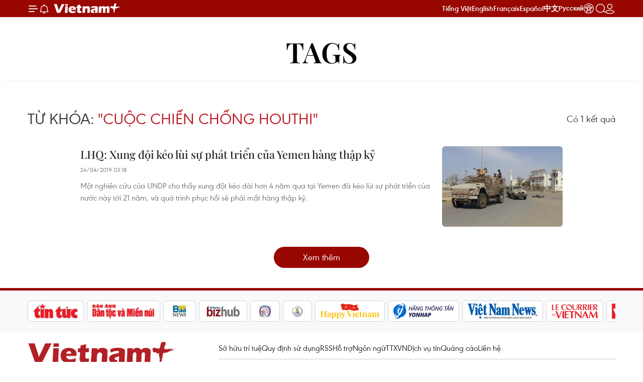

--- FILE ---
content_type: image/svg+xml
request_url: https://media.vietnamplus.vn/assets/web/styles/img/hanoi-icon.svg
body_size: 3430
content:
<svg width="20" height="20" viewBox="0 0 20 20" fill="none" xmlns="http://www.w3.org/2000/svg">
<g clip-path="url(#clip0_5622_21430)">
<path fill-rule="evenodd" clip-rule="evenodd" d="M8.19643 0.182459C8.5771 0.13859 8.95356 0.0548721 9.33423 0.019043C9.78672 0.019043 10.2394 0.019043 10.688 0.019043C11.0846 0.058892 11.4733 0.14261 11.8699 0.190499C12.4307 0.32997 12.9996 0.445672 13.5364 0.673056C13.941 0.784563 14.3017 1.00391 14.6782 1.1834C15.1548 1.46654 15.6396 1.74164 16.076 2.08455C16.5609 2.42763 16.9697 2.85426 17.3862 3.27285C18.1473 4.11825 18.7562 5.09123 19.2288 6.12398C19.3571 6.52282 19.5373 6.90977 19.6296 7.3205C19.6937 7.59961 19.7778 7.87856 19.8339 8.15768C19.878 8.53642 19.962 8.91149 19.9982 9.29023C19.9982 9.80477 20.0022 10.323 19.9942 10.8375C19.9061 11.4316 19.8378 12.0258 19.6656 12.604C19.5735 13.0705 19.3732 13.5092 19.2248 13.9597C18.7522 14.9885 18.1433 15.9655 17.3821 16.8109C17.1658 17.0262 16.9456 17.2417 16.7332 17.457C15.8759 18.2227 14.8865 18.8367 13.8328 19.3072C13.5124 19.3988 13.2158 19.5543 12.8914 19.6223C12.8836 17.7082 12.8914 15.794 12.8874 13.88C10.9684 13.88 9.04952 13.88 7.13082 13.88C7.1268 15.794 7.13467 17.7082 7.1268 19.6223C6.7984 19.5543 6.5018 19.3988 6.18546 19.3072C5.13575 18.8367 4.14634 18.2227 3.28487 17.457C2.9846 17.1419 2.64798 16.8587 2.38355 16.512C1.91078 15.9655 1.53029 15.3515 1.1699 14.7254C1.00946 14.3865 0.805318 14.0635 0.700976 13.6967C0.58073 13.3775 0.452794 13.0586 0.380611 12.7197C0.304409 12.3766 0.184338 12.0456 0.156199 11.6948C0.10831 11.3917 0.0522068 11.0927 0.0200479 10.7858C0.0200479 10.2712 0.0160281 9.75268 0.0240678 9.23849C0.112155 8.64425 0.180143 8.05019 0.352472 7.47185C0.44458 7.00538 0.645048 6.56669 0.793083 6.11611C1.26603 5.08738 1.87495 4.11038 2.6361 3.26499C3.01641 2.89813 3.38117 2.50733 3.8057 2.18837C4.52683 1.62611 5.31996 1.16348 6.1533 0.784563C6.55388 0.656976 6.94259 0.477656 7.35506 0.385898C7.6354 0.322105 7.91207 0.238387 8.19643 0.182459ZM6.9744 1.7537C6.5579 1.86922 6.18144 2.08857 5.79675 2.27593C5.47237 2.46346 5.14763 2.6468 4.85943 2.88607C4.33458 3.25293 3.88994 3.71556 3.44129 4.16613C3.17686 4.47322 2.93235 4.78816 2.69203 5.11517C2.38757 5.5619 2.14725 6.04428 1.91078 6.53068C1.83877 6.69829 1.79875 6.87779 1.72656 7.04522C1.4422 7.74311 1.33 8.49657 1.22985 9.23849C1.22181 9.75268 1.22985 10.2712 1.22583 10.7858C1.32196 11.5712 1.44622 12.3647 1.7547 13.0984C1.95902 13.7406 2.29948 14.3306 2.64798 14.9007C2.98058 15.3474 3.30899 15.802 3.7136 16.181C3.8819 16.3444 4.042 16.5198 4.21433 16.6794C4.67906 17.0582 5.13977 17.449 5.67651 17.72C5.67651 16.0093 5.67651 14.2946 5.67651 12.5841C6.14526 12.58 6.60999 12.5841 7.07874 12.5841C7.07874 11.7707 7.07874 10.9571 7.07874 10.1437C6.10121 10.1396 5.11985 10.1477 4.14232 10.1396C3.4773 9.45766 2.78815 8.79578 2.12313 8.11783C2.47967 7.79082 2.80825 7.432 3.16095 7.10098C3.66151 7.62338 4.19038 8.12185 4.69514 8.64425C5.9731 8.65212 7.25491 8.64425 8.53288 8.64827C8.53288 9.94424 8.53288 11.2402 8.53288 12.5362C9.51844 12.5362 10.5038 12.5362 11.4854 12.5362C11.4854 11.2402 11.4854 9.94424 11.4854 8.64827C12.7672 8.64425 14.0451 8.65212 15.3231 8.64425C15.7957 8.1617 16.2805 7.69522 16.7533 7.21266C16.7933 7.18068 16.8253 7.12108 16.8816 7.11706C17.2138 7.44808 17.5464 7.77894 17.8789 8.11381C17.867 8.13391 17.8429 8.16956 17.8348 8.18966C17.1778 8.83965 16.525 9.48563 15.8759 10.1437C14.8944 10.1515 13.917 10.1437 12.9395 10.1477C12.9395 10.9611 12.9395 11.7747 12.9395 12.5881C13.4081 12.5921 13.873 12.5881 14.3416 12.5881C14.3416 14.2988 14.3416 16.0135 14.3416 17.7241C14.614 17.5846 14.8703 17.425 15.1069 17.2375C15.5113 16.9465 15.8918 16.6275 16.2325 16.2647C16.6691 15.8618 17.0256 15.3833 17.3743 14.9088C17.7268 14.3386 18.0631 13.7484 18.2716 13.1063C18.576 12.3887 18.6921 11.6111 18.7964 10.8415C18.8003 10.3111 18.8003 9.78082 18.7964 9.24636C18.7202 8.73986 18.6601 8.22566 18.5199 7.73122C18.4277 7.33238 18.2513 6.96151 18.1274 6.57455C17.8949 6.07626 17.6426 5.58182 17.3341 5.12321C17.0055 4.68854 16.6851 4.24583 16.2846 3.87513C15.6755 3.23702 14.9706 2.69067 14.1934 2.26806C13.8289 2.09259 13.4762 1.88128 13.0837 1.77362C12.3226 1.45448 11.5013 1.31903 10.688 1.21923C10.2195 1.21923 9.75474 1.21539 9.28616 1.22325C8.50491 1.32305 7.7116 1.44662 6.9744 1.7537Z" fill="white"/>
<path fill-rule="evenodd" clip-rule="evenodd" d="M7.39134 3.45394C7.80486 3.44992 8.2224 3.45394 8.63593 3.45394C8.59992 3.58554 8.56374 3.72099 8.52774 3.8526C9.51523 3.8526 10.5071 3.8526 11.4947 3.8526C11.4587 3.72099 11.4226 3.58554 11.3864 3.45394C11.7999 3.45394 12.2174 3.44992 12.631 3.45394C12.9482 4.22749 13.2453 5.01696 13.5585 5.79052C13.0405 5.79436 12.5226 5.79436 12.0046 5.79052C11.9527 5.5911 11.9203 5.38364 11.8401 5.19226C10.6195 5.19628 9.39882 5.19628 8.17836 5.19226C8.10198 5.38364 8.06983 5.5911 8.01355 5.79052C7.49569 5.79052 6.97765 5.79436 6.45996 5.79052C6.77718 5.01294 7.0701 4.22749 7.39134 3.45394Z" fill="white"/>
<path fill-rule="evenodd" clip-rule="evenodd" d="M4.50676 5.72493C4.53892 5.70098 4.59118 5.61342 4.63522 5.67704C4.95227 5.99985 5.27718 6.31078 5.5902 6.63359C8.53903 6.63761 11.4877 6.63761 14.4325 6.63359C14.7535 6.30291 15.0823 5.9801 15.4114 5.65729H15.4394C15.7522 5.96402 16.0654 6.27093 16.3702 6.58989C15.9329 7.04414 15.4715 7.47863 15.0342 7.93305C11.6843 7.93707 8.33436 7.93707 4.98443 7.93305C4.54312 7.47863 4.08573 7.04414 3.64844 6.58989C3.92913 6.29505 4.22607 6.01995 4.50676 5.72493Z" fill="white"/>
<path fill-rule="evenodd" clip-rule="evenodd" d="M8.67285 17.5581C8.78698 17.5581 8.90495 17.5581 9.01891 17.5581C9.09371 17.6534 9.16048 17.7565 9.23126 17.8556C9.13688 17.8517 9.04268 17.8596 8.9483 17.8437C8.84605 17.7605 8.75954 17.6572 8.67285 17.5581Z" fill="white"/>
<path fill-rule="evenodd" clip-rule="evenodd" d="M11.5643 17.5729C11.684 17.5532 11.8076 17.5532 11.9233 17.5729C12.0269 17.6554 12.1146 17.7577 12.2024 17.8557C12.0907 17.8557 11.979 17.8557 11.8675 17.8519C11.8474 17.7183 11.6401 17.7222 11.6202 17.8519C11.5085 17.8557 11.3968 17.8557 11.2852 17.8557C11.3689 17.7577 11.4566 17.6554 11.5643 17.5729Z" fill="white"/>
<path fill-rule="evenodd" clip-rule="evenodd" d="M7.23779 17.915C7.38478 17.915 7.53579 17.915 7.6826 17.915C7.6826 18.1293 7.6826 18.3436 7.6826 18.5579C7.71843 18.5579 7.79393 18.5579 7.82959 18.5579C7.82959 18.3436 7.82959 18.1293 7.82959 17.915C7.97657 17.915 8.12775 17.915 8.27474 17.915C8.27474 18.4785 8.27474 19.0382 8.27474 19.6016C8.12373 19.6016 7.97657 19.6016 7.82959 19.6016C7.82959 19.3714 7.82959 19.1372 7.82959 18.9071C7.79393 18.9071 7.71843 18.9071 7.6826 18.9071C7.6826 19.1372 7.6826 19.3714 7.6826 19.6016C7.53579 19.6016 7.38478 19.6016 7.23779 19.6016C7.23779 19.0382 7.23779 18.4785 7.23779 17.915Z" fill="white"/>
<path fill-rule="evenodd" clip-rule="evenodd" d="M8.643 17.9168C8.87196 17.9128 9.10074 17.9168 9.32551 17.9168C9.40975 18.4761 9.49416 19.0394 9.59047 19.5989C9.42198 19.6027 9.25315 19.6027 9.08466 19.5989C9.08047 19.4996 9.08047 19.4003 9.08047 19.3012C9.01633 19.3012 8.94816 19.3012 8.88385 19.3012C8.88 19.4003 8.88 19.4996 8.88 19.5989C8.71117 19.5989 8.54268 19.6027 8.37402 19.5989C8.47452 19.0434 8.55876 18.4801 8.643 17.9168ZM8.9361 18.6626C8.9361 18.7776 8.9361 18.8926 8.9361 19.0116C8.96005 19.0116 9.01231 19.0116 9.03643 19.0116C9.03643 18.8966 9.03643 18.7816 9.03643 18.6626C9.00829 18.6626 8.96005 18.6626 8.9361 18.6626Z" fill="white"/>
<path fill-rule="evenodd" clip-rule="evenodd" d="M10.0929 17.915C10.2046 17.915 10.3161 17.915 10.4278 17.915C10.5036 18.1015 10.5435 18.2999 10.6312 18.4785C10.6433 18.292 10.6352 18.1015 10.6392 17.915C10.7867 17.915 10.9383 17.915 11.0858 17.915C11.0858 18.4785 11.0858 19.0382 11.0858 19.6016C10.9542 19.6016 10.8266 19.6016 10.695 19.6016C10.6312 19.4349 10.6193 19.2484 10.5435 19.0857C10.5276 19.2563 10.5354 19.4309 10.5354 19.6016C10.3879 19.6016 10.2364 19.6016 10.0889 19.6016C10.0929 19.0382 10.0929 18.4785 10.0929 17.915Z" fill="white"/>
<path fill-rule="evenodd" clip-rule="evenodd" d="M11.5077 17.9162C11.6882 17.8919 11.9046 17.8638 12.053 17.9928C12.1612 18.0814 12.2533 18.2104 12.2414 18.3554C12.2414 18.6257 12.2414 18.8957 12.2414 19.1657C12.2533 19.3754 12.0771 19.5649 11.8807 19.6131C11.7204 19.6173 11.5398 19.6495 11.4037 19.5528C11.2792 19.4642 11.1711 19.327 11.1871 19.1657C11.1871 18.8957 11.1871 18.6257 11.1871 18.3596C11.1751 18.1539 11.3315 17.9846 11.5077 17.9162ZM11.6402 18.2023C11.6402 18.573 11.6402 18.9399 11.6402 19.311C11.6762 19.311 11.7522 19.311 11.7884 19.311C11.7884 18.9399 11.7884 18.573 11.7884 18.2023C11.7522 18.2023 11.6762 18.2023 11.6402 18.2023Z" fill="white"/>
<path fill-rule="evenodd" clip-rule="evenodd" d="M12.3418 17.915C12.4933 17.915 12.6489 17.915 12.8004 17.915C12.8004 18.4785 12.8004 19.0382 12.8004 19.6016C12.6447 19.6016 12.4933 19.6016 12.3418 19.6016C12.3418 19.0382 12.3418 18.4785 12.3418 17.915Z" fill="white"/>
<path fill-rule="evenodd" clip-rule="evenodd" d="M11.5444 19.6611C11.6628 19.6611 11.7809 19.6611 11.9034 19.6611C11.9034 19.7725 11.9034 19.8836 11.9034 19.9985C11.7851 19.9985 11.667 19.9985 11.5444 19.9985C11.5444 19.8836 11.5444 19.7725 11.5444 19.6611Z" fill="white"/>
</g>
<defs>
<clipPath id="clip0_5622_21430">
<rect width="20" height="20" fill="white"/>
</clipPath>
</defs>
</svg>
